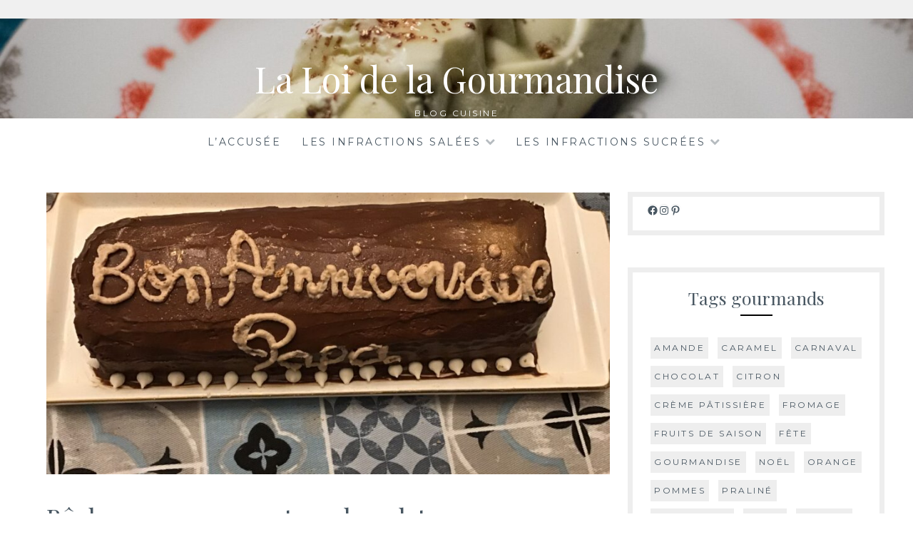

--- FILE ---
content_type: text/html; charset=UTF-8
request_url: https://la-loi-de-la-gourmandise.fr/2018/12/22/buche-aux-marrons-et-au-chocolat/
body_size: 19153
content:
<!DOCTYPE html>
<html lang="fr-FR">
<head>
<meta charset="UTF-8">
<meta name="viewport" content="width=device-width, initial-scale=1">
<link rel="profile" href="http://gmpg.org/xfn/11">
<link rel="pingback" href="https://la-loi-de-la-gourmandise.fr/xmlrpc.php">
<title>Bûche aux marrons et au chocolat &#8211; La Loi de la Gourmandise</title>
<meta name='robots' content='max-image-preview:large' />
<link rel='dns-prefetch' href='//fonts.googleapis.com' />
<link rel="alternate" title="oEmbed (JSON)" type="application/json+oembed" href="https://la-loi-de-la-gourmandise.fr/wp-json/oembed/1.0/embed?url=https%3A%2F%2Fla-loi-de-la-gourmandise.fr%2F2018%2F12%2F22%2Fbuche-aux-marrons-et-au-chocolat%2F" />
<link rel="alternate" title="oEmbed (XML)" type="text/xml+oembed" href="https://la-loi-de-la-gourmandise.fr/wp-json/oembed/1.0/embed?url=https%3A%2F%2Fla-loi-de-la-gourmandise.fr%2F2018%2F12%2F22%2Fbuche-aux-marrons-et-au-chocolat%2F&#038;format=xml" />
<style id='wp-img-auto-sizes-contain-inline-css' type='text/css'>
img:is([sizes=auto i],[sizes^="auto," i]){contain-intrinsic-size:3000px 1500px}
/*# sourceURL=wp-img-auto-sizes-contain-inline-css */
</style>
<style id='wp-emoji-styles-inline-css' type='text/css'>

	img.wp-smiley, img.emoji {
		display: inline !important;
		border: none !important;
		box-shadow: none !important;
		height: 1em !important;
		width: 1em !important;
		margin: 0 0.07em !important;
		vertical-align: -0.1em !important;
		background: none !important;
		padding: 0 !important;
	}
/*# sourceURL=wp-emoji-styles-inline-css */
</style>
<style id='wp-block-library-inline-css' type='text/css'>
:root{--wp-block-synced-color:#7a00df;--wp-block-synced-color--rgb:122,0,223;--wp-bound-block-color:var(--wp-block-synced-color);--wp-editor-canvas-background:#ddd;--wp-admin-theme-color:#007cba;--wp-admin-theme-color--rgb:0,124,186;--wp-admin-theme-color-darker-10:#006ba1;--wp-admin-theme-color-darker-10--rgb:0,107,160.5;--wp-admin-theme-color-darker-20:#005a87;--wp-admin-theme-color-darker-20--rgb:0,90,135;--wp-admin-border-width-focus:2px}@media (min-resolution:192dpi){:root{--wp-admin-border-width-focus:1.5px}}.wp-element-button{cursor:pointer}:root .has-very-light-gray-background-color{background-color:#eee}:root .has-very-dark-gray-background-color{background-color:#313131}:root .has-very-light-gray-color{color:#eee}:root .has-very-dark-gray-color{color:#313131}:root .has-vivid-green-cyan-to-vivid-cyan-blue-gradient-background{background:linear-gradient(135deg,#00d084,#0693e3)}:root .has-purple-crush-gradient-background{background:linear-gradient(135deg,#34e2e4,#4721fb 50%,#ab1dfe)}:root .has-hazy-dawn-gradient-background{background:linear-gradient(135deg,#faaca8,#dad0ec)}:root .has-subdued-olive-gradient-background{background:linear-gradient(135deg,#fafae1,#67a671)}:root .has-atomic-cream-gradient-background{background:linear-gradient(135deg,#fdd79a,#004a59)}:root .has-nightshade-gradient-background{background:linear-gradient(135deg,#330968,#31cdcf)}:root .has-midnight-gradient-background{background:linear-gradient(135deg,#020381,#2874fc)}:root{--wp--preset--font-size--normal:16px;--wp--preset--font-size--huge:42px}.has-regular-font-size{font-size:1em}.has-larger-font-size{font-size:2.625em}.has-normal-font-size{font-size:var(--wp--preset--font-size--normal)}.has-huge-font-size{font-size:var(--wp--preset--font-size--huge)}.has-text-align-center{text-align:center}.has-text-align-left{text-align:left}.has-text-align-right{text-align:right}.has-fit-text{white-space:nowrap!important}#end-resizable-editor-section{display:none}.aligncenter{clear:both}.items-justified-left{justify-content:flex-start}.items-justified-center{justify-content:center}.items-justified-right{justify-content:flex-end}.items-justified-space-between{justify-content:space-between}.screen-reader-text{border:0;clip-path:inset(50%);height:1px;margin:-1px;overflow:hidden;padding:0;position:absolute;width:1px;word-wrap:normal!important}.screen-reader-text:focus{background-color:#ddd;clip-path:none;color:#444;display:block;font-size:1em;height:auto;left:5px;line-height:normal;padding:15px 23px 14px;text-decoration:none;top:5px;width:auto;z-index:100000}html :where(.has-border-color){border-style:solid}html :where([style*=border-top-color]){border-top-style:solid}html :where([style*=border-right-color]){border-right-style:solid}html :where([style*=border-bottom-color]){border-bottom-style:solid}html :where([style*=border-left-color]){border-left-style:solid}html :where([style*=border-width]){border-style:solid}html :where([style*=border-top-width]){border-top-style:solid}html :where([style*=border-right-width]){border-right-style:solid}html :where([style*=border-bottom-width]){border-bottom-style:solid}html :where([style*=border-left-width]){border-left-style:solid}html :where(img[class*=wp-image-]){height:auto;max-width:100%}:where(figure){margin:0 0 1em}html :where(.is-position-sticky){--wp-admin--admin-bar--position-offset:var(--wp-admin--admin-bar--height,0px)}@media screen and (max-width:600px){html :where(.is-position-sticky){--wp-admin--admin-bar--position-offset:0px}}

/*# sourceURL=wp-block-library-inline-css */
</style><style id='wp-block-heading-inline-css' type='text/css'>
h1:where(.wp-block-heading).has-background,h2:where(.wp-block-heading).has-background,h3:where(.wp-block-heading).has-background,h4:where(.wp-block-heading).has-background,h5:where(.wp-block-heading).has-background,h6:where(.wp-block-heading).has-background{padding:1.25em 2.375em}h1.has-text-align-left[style*=writing-mode]:where([style*=vertical-lr]),h1.has-text-align-right[style*=writing-mode]:where([style*=vertical-rl]),h2.has-text-align-left[style*=writing-mode]:where([style*=vertical-lr]),h2.has-text-align-right[style*=writing-mode]:where([style*=vertical-rl]),h3.has-text-align-left[style*=writing-mode]:where([style*=vertical-lr]),h3.has-text-align-right[style*=writing-mode]:where([style*=vertical-rl]),h4.has-text-align-left[style*=writing-mode]:where([style*=vertical-lr]),h4.has-text-align-right[style*=writing-mode]:where([style*=vertical-rl]),h5.has-text-align-left[style*=writing-mode]:where([style*=vertical-lr]),h5.has-text-align-right[style*=writing-mode]:where([style*=vertical-rl]),h6.has-text-align-left[style*=writing-mode]:where([style*=vertical-lr]),h6.has-text-align-right[style*=writing-mode]:where([style*=vertical-rl]){rotate:180deg}
/*# sourceURL=https://la-loi-de-la-gourmandise.fr/wp-includes/blocks/heading/style.min.css */
</style>
<style id='wp-block-image-inline-css' type='text/css'>
.wp-block-image>a,.wp-block-image>figure>a{display:inline-block}.wp-block-image img{box-sizing:border-box;height:auto;max-width:100%;vertical-align:bottom}@media not (prefers-reduced-motion){.wp-block-image img.hide{visibility:hidden}.wp-block-image img.show{animation:show-content-image .4s}}.wp-block-image[style*=border-radius] img,.wp-block-image[style*=border-radius]>a{border-radius:inherit}.wp-block-image.has-custom-border img{box-sizing:border-box}.wp-block-image.aligncenter{text-align:center}.wp-block-image.alignfull>a,.wp-block-image.alignwide>a{width:100%}.wp-block-image.alignfull img,.wp-block-image.alignwide img{height:auto;width:100%}.wp-block-image .aligncenter,.wp-block-image .alignleft,.wp-block-image .alignright,.wp-block-image.aligncenter,.wp-block-image.alignleft,.wp-block-image.alignright{display:table}.wp-block-image .aligncenter>figcaption,.wp-block-image .alignleft>figcaption,.wp-block-image .alignright>figcaption,.wp-block-image.aligncenter>figcaption,.wp-block-image.alignleft>figcaption,.wp-block-image.alignright>figcaption{caption-side:bottom;display:table-caption}.wp-block-image .alignleft{float:left;margin:.5em 1em .5em 0}.wp-block-image .alignright{float:right;margin:.5em 0 .5em 1em}.wp-block-image .aligncenter{margin-left:auto;margin-right:auto}.wp-block-image :where(figcaption){margin-bottom:1em;margin-top:.5em}.wp-block-image.is-style-circle-mask img{border-radius:9999px}@supports ((-webkit-mask-image:none) or (mask-image:none)) or (-webkit-mask-image:none){.wp-block-image.is-style-circle-mask img{border-radius:0;-webkit-mask-image:url('data:image/svg+xml;utf8,<svg viewBox="0 0 100 100" xmlns="http://www.w3.org/2000/svg"><circle cx="50" cy="50" r="50"/></svg>');mask-image:url('data:image/svg+xml;utf8,<svg viewBox="0 0 100 100" xmlns="http://www.w3.org/2000/svg"><circle cx="50" cy="50" r="50"/></svg>');mask-mode:alpha;-webkit-mask-position:center;mask-position:center;-webkit-mask-repeat:no-repeat;mask-repeat:no-repeat;-webkit-mask-size:contain;mask-size:contain}}:root :where(.wp-block-image.is-style-rounded img,.wp-block-image .is-style-rounded img){border-radius:9999px}.wp-block-image figure{margin:0}.wp-lightbox-container{display:flex;flex-direction:column;position:relative}.wp-lightbox-container img{cursor:zoom-in}.wp-lightbox-container img:hover+button{opacity:1}.wp-lightbox-container button{align-items:center;backdrop-filter:blur(16px) saturate(180%);background-color:#5a5a5a40;border:none;border-radius:4px;cursor:zoom-in;display:flex;height:20px;justify-content:center;opacity:0;padding:0;position:absolute;right:16px;text-align:center;top:16px;width:20px;z-index:100}@media not (prefers-reduced-motion){.wp-lightbox-container button{transition:opacity .2s ease}}.wp-lightbox-container button:focus-visible{outline:3px auto #5a5a5a40;outline:3px auto -webkit-focus-ring-color;outline-offset:3px}.wp-lightbox-container button:hover{cursor:pointer;opacity:1}.wp-lightbox-container button:focus{opacity:1}.wp-lightbox-container button:focus,.wp-lightbox-container button:hover,.wp-lightbox-container button:not(:hover):not(:active):not(.has-background){background-color:#5a5a5a40;border:none}.wp-lightbox-overlay{box-sizing:border-box;cursor:zoom-out;height:100vh;left:0;overflow:hidden;position:fixed;top:0;visibility:hidden;width:100%;z-index:100000}.wp-lightbox-overlay .close-button{align-items:center;cursor:pointer;display:flex;justify-content:center;min-height:40px;min-width:40px;padding:0;position:absolute;right:calc(env(safe-area-inset-right) + 16px);top:calc(env(safe-area-inset-top) + 16px);z-index:5000000}.wp-lightbox-overlay .close-button:focus,.wp-lightbox-overlay .close-button:hover,.wp-lightbox-overlay .close-button:not(:hover):not(:active):not(.has-background){background:none;border:none}.wp-lightbox-overlay .lightbox-image-container{height:var(--wp--lightbox-container-height);left:50%;overflow:hidden;position:absolute;top:50%;transform:translate(-50%,-50%);transform-origin:top left;width:var(--wp--lightbox-container-width);z-index:9999999999}.wp-lightbox-overlay .wp-block-image{align-items:center;box-sizing:border-box;display:flex;height:100%;justify-content:center;margin:0;position:relative;transform-origin:0 0;width:100%;z-index:3000000}.wp-lightbox-overlay .wp-block-image img{height:var(--wp--lightbox-image-height);min-height:var(--wp--lightbox-image-height);min-width:var(--wp--lightbox-image-width);width:var(--wp--lightbox-image-width)}.wp-lightbox-overlay .wp-block-image figcaption{display:none}.wp-lightbox-overlay button{background:none;border:none}.wp-lightbox-overlay .scrim{background-color:#fff;height:100%;opacity:.9;position:absolute;width:100%;z-index:2000000}.wp-lightbox-overlay.active{visibility:visible}@media not (prefers-reduced-motion){.wp-lightbox-overlay.active{animation:turn-on-visibility .25s both}.wp-lightbox-overlay.active img{animation:turn-on-visibility .35s both}.wp-lightbox-overlay.show-closing-animation:not(.active){animation:turn-off-visibility .35s both}.wp-lightbox-overlay.show-closing-animation:not(.active) img{animation:turn-off-visibility .25s both}.wp-lightbox-overlay.zoom.active{animation:none;opacity:1;visibility:visible}.wp-lightbox-overlay.zoom.active .lightbox-image-container{animation:lightbox-zoom-in .4s}.wp-lightbox-overlay.zoom.active .lightbox-image-container img{animation:none}.wp-lightbox-overlay.zoom.active .scrim{animation:turn-on-visibility .4s forwards}.wp-lightbox-overlay.zoom.show-closing-animation:not(.active){animation:none}.wp-lightbox-overlay.zoom.show-closing-animation:not(.active) .lightbox-image-container{animation:lightbox-zoom-out .4s}.wp-lightbox-overlay.zoom.show-closing-animation:not(.active) .lightbox-image-container img{animation:none}.wp-lightbox-overlay.zoom.show-closing-animation:not(.active) .scrim{animation:turn-off-visibility .4s forwards}}@keyframes show-content-image{0%{visibility:hidden}99%{visibility:hidden}to{visibility:visible}}@keyframes turn-on-visibility{0%{opacity:0}to{opacity:1}}@keyframes turn-off-visibility{0%{opacity:1;visibility:visible}99%{opacity:0;visibility:visible}to{opacity:0;visibility:hidden}}@keyframes lightbox-zoom-in{0%{transform:translate(calc((-100vw + var(--wp--lightbox-scrollbar-width))/2 + var(--wp--lightbox-initial-left-position)),calc(-50vh + var(--wp--lightbox-initial-top-position))) scale(var(--wp--lightbox-scale))}to{transform:translate(-50%,-50%) scale(1)}}@keyframes lightbox-zoom-out{0%{transform:translate(-50%,-50%) scale(1);visibility:visible}99%{visibility:visible}to{transform:translate(calc((-100vw + var(--wp--lightbox-scrollbar-width))/2 + var(--wp--lightbox-initial-left-position)),calc(-50vh + var(--wp--lightbox-initial-top-position))) scale(var(--wp--lightbox-scale));visibility:hidden}}
/*# sourceURL=https://la-loi-de-la-gourmandise.fr/wp-includes/blocks/image/style.min.css */
</style>
<style id='wp-block-list-inline-css' type='text/css'>
ol,ul{box-sizing:border-box}:root :where(.wp-block-list.has-background){padding:1.25em 2.375em}
/*# sourceURL=https://la-loi-de-la-gourmandise.fr/wp-includes/blocks/list/style.min.css */
</style>
<style id='wp-block-paragraph-inline-css' type='text/css'>
.is-small-text{font-size:.875em}.is-regular-text{font-size:1em}.is-large-text{font-size:2.25em}.is-larger-text{font-size:3em}.has-drop-cap:not(:focus):first-letter{float:left;font-size:8.4em;font-style:normal;font-weight:100;line-height:.68;margin:.05em .1em 0 0;text-transform:uppercase}body.rtl .has-drop-cap:not(:focus):first-letter{float:none;margin-left:.1em}p.has-drop-cap.has-background{overflow:hidden}:root :where(p.has-background){padding:1.25em 2.375em}:where(p.has-text-color:not(.has-link-color)) a{color:inherit}p.has-text-align-left[style*="writing-mode:vertical-lr"],p.has-text-align-right[style*="writing-mode:vertical-rl"]{rotate:180deg}
/*# sourceURL=https://la-loi-de-la-gourmandise.fr/wp-includes/blocks/paragraph/style.min.css */
</style>
<style id='wp-block-quote-inline-css' type='text/css'>
.wp-block-quote{box-sizing:border-box;overflow-wrap:break-word}.wp-block-quote.is-large:where(:not(.is-style-plain)),.wp-block-quote.is-style-large:where(:not(.is-style-plain)){margin-bottom:1em;padding:0 1em}.wp-block-quote.is-large:where(:not(.is-style-plain)) p,.wp-block-quote.is-style-large:where(:not(.is-style-plain)) p{font-size:1.5em;font-style:italic;line-height:1.6}.wp-block-quote.is-large:where(:not(.is-style-plain)) cite,.wp-block-quote.is-large:where(:not(.is-style-plain)) footer,.wp-block-quote.is-style-large:where(:not(.is-style-plain)) cite,.wp-block-quote.is-style-large:where(:not(.is-style-plain)) footer{font-size:1.125em;text-align:right}.wp-block-quote>cite{display:block}
/*# sourceURL=https://la-loi-de-la-gourmandise.fr/wp-includes/blocks/quote/style.min.css */
</style>
<style id='wp-block-social-links-inline-css' type='text/css'>
.wp-block-social-links{background:none;box-sizing:border-box;margin-left:0;padding-left:0;padding-right:0;text-indent:0}.wp-block-social-links .wp-social-link a,.wp-block-social-links .wp-social-link a:hover{border-bottom:0;box-shadow:none;text-decoration:none}.wp-block-social-links .wp-social-link svg{height:1em;width:1em}.wp-block-social-links .wp-social-link span:not(.screen-reader-text){font-size:.65em;margin-left:.5em;margin-right:.5em}.wp-block-social-links.has-small-icon-size{font-size:16px}.wp-block-social-links,.wp-block-social-links.has-normal-icon-size{font-size:24px}.wp-block-social-links.has-large-icon-size{font-size:36px}.wp-block-social-links.has-huge-icon-size{font-size:48px}.wp-block-social-links.aligncenter{display:flex;justify-content:center}.wp-block-social-links.alignright{justify-content:flex-end}.wp-block-social-link{border-radius:9999px;display:block}@media not (prefers-reduced-motion){.wp-block-social-link{transition:transform .1s ease}}.wp-block-social-link{height:auto}.wp-block-social-link a{align-items:center;display:flex;line-height:0}.wp-block-social-link:hover{transform:scale(1.1)}.wp-block-social-links .wp-block-social-link.wp-social-link{display:inline-block;margin:0;padding:0}.wp-block-social-links .wp-block-social-link.wp-social-link .wp-block-social-link-anchor,.wp-block-social-links .wp-block-social-link.wp-social-link .wp-block-social-link-anchor svg,.wp-block-social-links .wp-block-social-link.wp-social-link .wp-block-social-link-anchor:active,.wp-block-social-links .wp-block-social-link.wp-social-link .wp-block-social-link-anchor:hover,.wp-block-social-links .wp-block-social-link.wp-social-link .wp-block-social-link-anchor:visited{color:currentColor;fill:currentColor}:where(.wp-block-social-links:not(.is-style-logos-only)) .wp-social-link{background-color:#f0f0f0;color:#444}:where(.wp-block-social-links:not(.is-style-logos-only)) .wp-social-link-amazon{background-color:#f90;color:#fff}:where(.wp-block-social-links:not(.is-style-logos-only)) .wp-social-link-bandcamp{background-color:#1ea0c3;color:#fff}:where(.wp-block-social-links:not(.is-style-logos-only)) .wp-social-link-behance{background-color:#0757fe;color:#fff}:where(.wp-block-social-links:not(.is-style-logos-only)) .wp-social-link-bluesky{background-color:#0a7aff;color:#fff}:where(.wp-block-social-links:not(.is-style-logos-only)) .wp-social-link-codepen{background-color:#1e1f26;color:#fff}:where(.wp-block-social-links:not(.is-style-logos-only)) .wp-social-link-deviantart{background-color:#02e49b;color:#fff}:where(.wp-block-social-links:not(.is-style-logos-only)) .wp-social-link-discord{background-color:#5865f2;color:#fff}:where(.wp-block-social-links:not(.is-style-logos-only)) .wp-social-link-dribbble{background-color:#e94c89;color:#fff}:where(.wp-block-social-links:not(.is-style-logos-only)) .wp-social-link-dropbox{background-color:#4280ff;color:#fff}:where(.wp-block-social-links:not(.is-style-logos-only)) .wp-social-link-etsy{background-color:#f45800;color:#fff}:where(.wp-block-social-links:not(.is-style-logos-only)) .wp-social-link-facebook{background-color:#0866ff;color:#fff}:where(.wp-block-social-links:not(.is-style-logos-only)) .wp-social-link-fivehundredpx{background-color:#000;color:#fff}:where(.wp-block-social-links:not(.is-style-logos-only)) .wp-social-link-flickr{background-color:#0461dd;color:#fff}:where(.wp-block-social-links:not(.is-style-logos-only)) .wp-social-link-foursquare{background-color:#e65678;color:#fff}:where(.wp-block-social-links:not(.is-style-logos-only)) .wp-social-link-github{background-color:#24292d;color:#fff}:where(.wp-block-social-links:not(.is-style-logos-only)) .wp-social-link-goodreads{background-color:#eceadd;color:#382110}:where(.wp-block-social-links:not(.is-style-logos-only)) .wp-social-link-google{background-color:#ea4434;color:#fff}:where(.wp-block-social-links:not(.is-style-logos-only)) .wp-social-link-gravatar{background-color:#1d4fc4;color:#fff}:where(.wp-block-social-links:not(.is-style-logos-only)) .wp-social-link-instagram{background-color:#f00075;color:#fff}:where(.wp-block-social-links:not(.is-style-logos-only)) .wp-social-link-lastfm{background-color:#e21b24;color:#fff}:where(.wp-block-social-links:not(.is-style-logos-only)) .wp-social-link-linkedin{background-color:#0d66c2;color:#fff}:where(.wp-block-social-links:not(.is-style-logos-only)) .wp-social-link-mastodon{background-color:#3288d4;color:#fff}:where(.wp-block-social-links:not(.is-style-logos-only)) .wp-social-link-medium{background-color:#000;color:#fff}:where(.wp-block-social-links:not(.is-style-logos-only)) .wp-social-link-meetup{background-color:#f6405f;color:#fff}:where(.wp-block-social-links:not(.is-style-logos-only)) .wp-social-link-patreon{background-color:#000;color:#fff}:where(.wp-block-social-links:not(.is-style-logos-only)) .wp-social-link-pinterest{background-color:#e60122;color:#fff}:where(.wp-block-social-links:not(.is-style-logos-only)) .wp-social-link-pocket{background-color:#ef4155;color:#fff}:where(.wp-block-social-links:not(.is-style-logos-only)) .wp-social-link-reddit{background-color:#ff4500;color:#fff}:where(.wp-block-social-links:not(.is-style-logos-only)) .wp-social-link-skype{background-color:#0478d7;color:#fff}:where(.wp-block-social-links:not(.is-style-logos-only)) .wp-social-link-snapchat{background-color:#fefc00;color:#fff;stroke:#000}:where(.wp-block-social-links:not(.is-style-logos-only)) .wp-social-link-soundcloud{background-color:#ff5600;color:#fff}:where(.wp-block-social-links:not(.is-style-logos-only)) .wp-social-link-spotify{background-color:#1bd760;color:#fff}:where(.wp-block-social-links:not(.is-style-logos-only)) .wp-social-link-telegram{background-color:#2aabee;color:#fff}:where(.wp-block-social-links:not(.is-style-logos-only)) .wp-social-link-threads{background-color:#000;color:#fff}:where(.wp-block-social-links:not(.is-style-logos-only)) .wp-social-link-tiktok{background-color:#000;color:#fff}:where(.wp-block-social-links:not(.is-style-logos-only)) .wp-social-link-tumblr{background-color:#011835;color:#fff}:where(.wp-block-social-links:not(.is-style-logos-only)) .wp-social-link-twitch{background-color:#6440a4;color:#fff}:where(.wp-block-social-links:not(.is-style-logos-only)) .wp-social-link-twitter{background-color:#1da1f2;color:#fff}:where(.wp-block-social-links:not(.is-style-logos-only)) .wp-social-link-vimeo{background-color:#1eb7ea;color:#fff}:where(.wp-block-social-links:not(.is-style-logos-only)) .wp-social-link-vk{background-color:#4680c2;color:#fff}:where(.wp-block-social-links:not(.is-style-logos-only)) .wp-social-link-wordpress{background-color:#3499cd;color:#fff}:where(.wp-block-social-links:not(.is-style-logos-only)) .wp-social-link-whatsapp{background-color:#25d366;color:#fff}:where(.wp-block-social-links:not(.is-style-logos-only)) .wp-social-link-x{background-color:#000;color:#fff}:where(.wp-block-social-links:not(.is-style-logos-only)) .wp-social-link-yelp{background-color:#d32422;color:#fff}:where(.wp-block-social-links:not(.is-style-logos-only)) .wp-social-link-youtube{background-color:red;color:#fff}:where(.wp-block-social-links.is-style-logos-only) .wp-social-link{background:none}:where(.wp-block-social-links.is-style-logos-only) .wp-social-link svg{height:1.25em;width:1.25em}:where(.wp-block-social-links.is-style-logos-only) .wp-social-link-amazon{color:#f90}:where(.wp-block-social-links.is-style-logos-only) .wp-social-link-bandcamp{color:#1ea0c3}:where(.wp-block-social-links.is-style-logos-only) .wp-social-link-behance{color:#0757fe}:where(.wp-block-social-links.is-style-logos-only) .wp-social-link-bluesky{color:#0a7aff}:where(.wp-block-social-links.is-style-logos-only) .wp-social-link-codepen{color:#1e1f26}:where(.wp-block-social-links.is-style-logos-only) .wp-social-link-deviantart{color:#02e49b}:where(.wp-block-social-links.is-style-logos-only) .wp-social-link-discord{color:#5865f2}:where(.wp-block-social-links.is-style-logos-only) .wp-social-link-dribbble{color:#e94c89}:where(.wp-block-social-links.is-style-logos-only) .wp-social-link-dropbox{color:#4280ff}:where(.wp-block-social-links.is-style-logos-only) .wp-social-link-etsy{color:#f45800}:where(.wp-block-social-links.is-style-logos-only) .wp-social-link-facebook{color:#0866ff}:where(.wp-block-social-links.is-style-logos-only) .wp-social-link-fivehundredpx{color:#000}:where(.wp-block-social-links.is-style-logos-only) .wp-social-link-flickr{color:#0461dd}:where(.wp-block-social-links.is-style-logos-only) .wp-social-link-foursquare{color:#e65678}:where(.wp-block-social-links.is-style-logos-only) .wp-social-link-github{color:#24292d}:where(.wp-block-social-links.is-style-logos-only) .wp-social-link-goodreads{color:#382110}:where(.wp-block-social-links.is-style-logos-only) .wp-social-link-google{color:#ea4434}:where(.wp-block-social-links.is-style-logos-only) .wp-social-link-gravatar{color:#1d4fc4}:where(.wp-block-social-links.is-style-logos-only) .wp-social-link-instagram{color:#f00075}:where(.wp-block-social-links.is-style-logos-only) .wp-social-link-lastfm{color:#e21b24}:where(.wp-block-social-links.is-style-logos-only) .wp-social-link-linkedin{color:#0d66c2}:where(.wp-block-social-links.is-style-logos-only) .wp-social-link-mastodon{color:#3288d4}:where(.wp-block-social-links.is-style-logos-only) .wp-social-link-medium{color:#000}:where(.wp-block-social-links.is-style-logos-only) .wp-social-link-meetup{color:#f6405f}:where(.wp-block-social-links.is-style-logos-only) .wp-social-link-patreon{color:#000}:where(.wp-block-social-links.is-style-logos-only) .wp-social-link-pinterest{color:#e60122}:where(.wp-block-social-links.is-style-logos-only) .wp-social-link-pocket{color:#ef4155}:where(.wp-block-social-links.is-style-logos-only) .wp-social-link-reddit{color:#ff4500}:where(.wp-block-social-links.is-style-logos-only) .wp-social-link-skype{color:#0478d7}:where(.wp-block-social-links.is-style-logos-only) .wp-social-link-snapchat{color:#fff;stroke:#000}:where(.wp-block-social-links.is-style-logos-only) .wp-social-link-soundcloud{color:#ff5600}:where(.wp-block-social-links.is-style-logos-only) .wp-social-link-spotify{color:#1bd760}:where(.wp-block-social-links.is-style-logos-only) .wp-social-link-telegram{color:#2aabee}:where(.wp-block-social-links.is-style-logos-only) .wp-social-link-threads{color:#000}:where(.wp-block-social-links.is-style-logos-only) .wp-social-link-tiktok{color:#000}:where(.wp-block-social-links.is-style-logos-only) .wp-social-link-tumblr{color:#011835}:where(.wp-block-social-links.is-style-logos-only) .wp-social-link-twitch{color:#6440a4}:where(.wp-block-social-links.is-style-logos-only) .wp-social-link-twitter{color:#1da1f2}:where(.wp-block-social-links.is-style-logos-only) .wp-social-link-vimeo{color:#1eb7ea}:where(.wp-block-social-links.is-style-logos-only) .wp-social-link-vk{color:#4680c2}:where(.wp-block-social-links.is-style-logos-only) .wp-social-link-whatsapp{color:#25d366}:where(.wp-block-social-links.is-style-logos-only) .wp-social-link-wordpress{color:#3499cd}:where(.wp-block-social-links.is-style-logos-only) .wp-social-link-x{color:#000}:where(.wp-block-social-links.is-style-logos-only) .wp-social-link-yelp{color:#d32422}:where(.wp-block-social-links.is-style-logos-only) .wp-social-link-youtube{color:red}.wp-block-social-links.is-style-pill-shape .wp-social-link{width:auto}:root :where(.wp-block-social-links .wp-social-link a){padding:.25em}:root :where(.wp-block-social-links.is-style-logos-only .wp-social-link a){padding:0}:root :where(.wp-block-social-links.is-style-pill-shape .wp-social-link a){padding-left:.6666666667em;padding-right:.6666666667em}.wp-block-social-links:not(.has-icon-color):not(.has-icon-background-color) .wp-social-link-snapchat .wp-block-social-link-label{color:#000}
/*# sourceURL=https://la-loi-de-la-gourmandise.fr/wp-includes/blocks/social-links/style.min.css */
</style>
<style id='global-styles-inline-css' type='text/css'>
:root{--wp--preset--aspect-ratio--square: 1;--wp--preset--aspect-ratio--4-3: 4/3;--wp--preset--aspect-ratio--3-4: 3/4;--wp--preset--aspect-ratio--3-2: 3/2;--wp--preset--aspect-ratio--2-3: 2/3;--wp--preset--aspect-ratio--16-9: 16/9;--wp--preset--aspect-ratio--9-16: 9/16;--wp--preset--color--black: #000000;--wp--preset--color--cyan-bluish-gray: #abb8c3;--wp--preset--color--white: #ffffff;--wp--preset--color--pale-pink: #f78da7;--wp--preset--color--vivid-red: #cf2e2e;--wp--preset--color--luminous-vivid-orange: #ff6900;--wp--preset--color--luminous-vivid-amber: #fcb900;--wp--preset--color--light-green-cyan: #7bdcb5;--wp--preset--color--vivid-green-cyan: #00d084;--wp--preset--color--pale-cyan-blue: #8ed1fc;--wp--preset--color--vivid-cyan-blue: #0693e3;--wp--preset--color--vivid-purple: #9b51e0;--wp--preset--gradient--vivid-cyan-blue-to-vivid-purple: linear-gradient(135deg,rgb(6,147,227) 0%,rgb(155,81,224) 100%);--wp--preset--gradient--light-green-cyan-to-vivid-green-cyan: linear-gradient(135deg,rgb(122,220,180) 0%,rgb(0,208,130) 100%);--wp--preset--gradient--luminous-vivid-amber-to-luminous-vivid-orange: linear-gradient(135deg,rgb(252,185,0) 0%,rgb(255,105,0) 100%);--wp--preset--gradient--luminous-vivid-orange-to-vivid-red: linear-gradient(135deg,rgb(255,105,0) 0%,rgb(207,46,46) 100%);--wp--preset--gradient--very-light-gray-to-cyan-bluish-gray: linear-gradient(135deg,rgb(238,238,238) 0%,rgb(169,184,195) 100%);--wp--preset--gradient--cool-to-warm-spectrum: linear-gradient(135deg,rgb(74,234,220) 0%,rgb(151,120,209) 20%,rgb(207,42,186) 40%,rgb(238,44,130) 60%,rgb(251,105,98) 80%,rgb(254,248,76) 100%);--wp--preset--gradient--blush-light-purple: linear-gradient(135deg,rgb(255,206,236) 0%,rgb(152,150,240) 100%);--wp--preset--gradient--blush-bordeaux: linear-gradient(135deg,rgb(254,205,165) 0%,rgb(254,45,45) 50%,rgb(107,0,62) 100%);--wp--preset--gradient--luminous-dusk: linear-gradient(135deg,rgb(255,203,112) 0%,rgb(199,81,192) 50%,rgb(65,88,208) 100%);--wp--preset--gradient--pale-ocean: linear-gradient(135deg,rgb(255,245,203) 0%,rgb(182,227,212) 50%,rgb(51,167,181) 100%);--wp--preset--gradient--electric-grass: linear-gradient(135deg,rgb(202,248,128) 0%,rgb(113,206,126) 100%);--wp--preset--gradient--midnight: linear-gradient(135deg,rgb(2,3,129) 0%,rgb(40,116,252) 100%);--wp--preset--font-size--small: 13px;--wp--preset--font-size--medium: 20px;--wp--preset--font-size--large: 36px;--wp--preset--font-size--x-large: 42px;--wp--preset--spacing--20: 0.44rem;--wp--preset--spacing--30: 0.67rem;--wp--preset--spacing--40: 1rem;--wp--preset--spacing--50: 1.5rem;--wp--preset--spacing--60: 2.25rem;--wp--preset--spacing--70: 3.38rem;--wp--preset--spacing--80: 5.06rem;--wp--preset--shadow--natural: 6px 6px 9px rgba(0, 0, 0, 0.2);--wp--preset--shadow--deep: 12px 12px 50px rgba(0, 0, 0, 0.4);--wp--preset--shadow--sharp: 6px 6px 0px rgba(0, 0, 0, 0.2);--wp--preset--shadow--outlined: 6px 6px 0px -3px rgb(255, 255, 255), 6px 6px rgb(0, 0, 0);--wp--preset--shadow--crisp: 6px 6px 0px rgb(0, 0, 0);}:where(.is-layout-flex){gap: 0.5em;}:where(.is-layout-grid){gap: 0.5em;}body .is-layout-flex{display: flex;}.is-layout-flex{flex-wrap: wrap;align-items: center;}.is-layout-flex > :is(*, div){margin: 0;}body .is-layout-grid{display: grid;}.is-layout-grid > :is(*, div){margin: 0;}:where(.wp-block-columns.is-layout-flex){gap: 2em;}:where(.wp-block-columns.is-layout-grid){gap: 2em;}:where(.wp-block-post-template.is-layout-flex){gap: 1.25em;}:where(.wp-block-post-template.is-layout-grid){gap: 1.25em;}.has-black-color{color: var(--wp--preset--color--black) !important;}.has-cyan-bluish-gray-color{color: var(--wp--preset--color--cyan-bluish-gray) !important;}.has-white-color{color: var(--wp--preset--color--white) !important;}.has-pale-pink-color{color: var(--wp--preset--color--pale-pink) !important;}.has-vivid-red-color{color: var(--wp--preset--color--vivid-red) !important;}.has-luminous-vivid-orange-color{color: var(--wp--preset--color--luminous-vivid-orange) !important;}.has-luminous-vivid-amber-color{color: var(--wp--preset--color--luminous-vivid-amber) !important;}.has-light-green-cyan-color{color: var(--wp--preset--color--light-green-cyan) !important;}.has-vivid-green-cyan-color{color: var(--wp--preset--color--vivid-green-cyan) !important;}.has-pale-cyan-blue-color{color: var(--wp--preset--color--pale-cyan-blue) !important;}.has-vivid-cyan-blue-color{color: var(--wp--preset--color--vivid-cyan-blue) !important;}.has-vivid-purple-color{color: var(--wp--preset--color--vivid-purple) !important;}.has-black-background-color{background-color: var(--wp--preset--color--black) !important;}.has-cyan-bluish-gray-background-color{background-color: var(--wp--preset--color--cyan-bluish-gray) !important;}.has-white-background-color{background-color: var(--wp--preset--color--white) !important;}.has-pale-pink-background-color{background-color: var(--wp--preset--color--pale-pink) !important;}.has-vivid-red-background-color{background-color: var(--wp--preset--color--vivid-red) !important;}.has-luminous-vivid-orange-background-color{background-color: var(--wp--preset--color--luminous-vivid-orange) !important;}.has-luminous-vivid-amber-background-color{background-color: var(--wp--preset--color--luminous-vivid-amber) !important;}.has-light-green-cyan-background-color{background-color: var(--wp--preset--color--light-green-cyan) !important;}.has-vivid-green-cyan-background-color{background-color: var(--wp--preset--color--vivid-green-cyan) !important;}.has-pale-cyan-blue-background-color{background-color: var(--wp--preset--color--pale-cyan-blue) !important;}.has-vivid-cyan-blue-background-color{background-color: var(--wp--preset--color--vivid-cyan-blue) !important;}.has-vivid-purple-background-color{background-color: var(--wp--preset--color--vivid-purple) !important;}.has-black-border-color{border-color: var(--wp--preset--color--black) !important;}.has-cyan-bluish-gray-border-color{border-color: var(--wp--preset--color--cyan-bluish-gray) !important;}.has-white-border-color{border-color: var(--wp--preset--color--white) !important;}.has-pale-pink-border-color{border-color: var(--wp--preset--color--pale-pink) !important;}.has-vivid-red-border-color{border-color: var(--wp--preset--color--vivid-red) !important;}.has-luminous-vivid-orange-border-color{border-color: var(--wp--preset--color--luminous-vivid-orange) !important;}.has-luminous-vivid-amber-border-color{border-color: var(--wp--preset--color--luminous-vivid-amber) !important;}.has-light-green-cyan-border-color{border-color: var(--wp--preset--color--light-green-cyan) !important;}.has-vivid-green-cyan-border-color{border-color: var(--wp--preset--color--vivid-green-cyan) !important;}.has-pale-cyan-blue-border-color{border-color: var(--wp--preset--color--pale-cyan-blue) !important;}.has-vivid-cyan-blue-border-color{border-color: var(--wp--preset--color--vivid-cyan-blue) !important;}.has-vivid-purple-border-color{border-color: var(--wp--preset--color--vivid-purple) !important;}.has-vivid-cyan-blue-to-vivid-purple-gradient-background{background: var(--wp--preset--gradient--vivid-cyan-blue-to-vivid-purple) !important;}.has-light-green-cyan-to-vivid-green-cyan-gradient-background{background: var(--wp--preset--gradient--light-green-cyan-to-vivid-green-cyan) !important;}.has-luminous-vivid-amber-to-luminous-vivid-orange-gradient-background{background: var(--wp--preset--gradient--luminous-vivid-amber-to-luminous-vivid-orange) !important;}.has-luminous-vivid-orange-to-vivid-red-gradient-background{background: var(--wp--preset--gradient--luminous-vivid-orange-to-vivid-red) !important;}.has-very-light-gray-to-cyan-bluish-gray-gradient-background{background: var(--wp--preset--gradient--very-light-gray-to-cyan-bluish-gray) !important;}.has-cool-to-warm-spectrum-gradient-background{background: var(--wp--preset--gradient--cool-to-warm-spectrum) !important;}.has-blush-light-purple-gradient-background{background: var(--wp--preset--gradient--blush-light-purple) !important;}.has-blush-bordeaux-gradient-background{background: var(--wp--preset--gradient--blush-bordeaux) !important;}.has-luminous-dusk-gradient-background{background: var(--wp--preset--gradient--luminous-dusk) !important;}.has-pale-ocean-gradient-background{background: var(--wp--preset--gradient--pale-ocean) !important;}.has-electric-grass-gradient-background{background: var(--wp--preset--gradient--electric-grass) !important;}.has-midnight-gradient-background{background: var(--wp--preset--gradient--midnight) !important;}.has-small-font-size{font-size: var(--wp--preset--font-size--small) !important;}.has-medium-font-size{font-size: var(--wp--preset--font-size--medium) !important;}.has-large-font-size{font-size: var(--wp--preset--font-size--large) !important;}.has-x-large-font-size{font-size: var(--wp--preset--font-size--x-large) !important;}
/*# sourceURL=global-styles-inline-css */
</style>

<style id='classic-theme-styles-inline-css' type='text/css'>
/*! This file is auto-generated */
.wp-block-button__link{color:#fff;background-color:#32373c;border-radius:9999px;box-shadow:none;text-decoration:none;padding:calc(.667em + 2px) calc(1.333em + 2px);font-size:1.125em}.wp-block-file__button{background:#32373c;color:#fff;text-decoration:none}
/*# sourceURL=/wp-includes/css/classic-themes.min.css */
</style>
<link rel='stylesheet' id='Lucienne-style-css' href='https://la-loi-de-la-gourmandise.fr/wp-content/themes/lucienne/style.css?ver=6.9' type='text/css' media='all' />
<link rel='stylesheet' id='Lucienne-fonts-css' href='https://fonts.googleapis.com/css?family=Playfair+Display%3A400%2C700%7CMontserrat%3A400%2C700%7CMerriweather%3A400%2C300%2C700&#038;subset=latin%2Clatin-ext' type='text/css' media='all' />
<link rel='stylesheet' id='Lucienne-fontawesome-css' href='https://la-loi-de-la-gourmandise.fr/wp-content/themes/lucienne/fonts/font-awesome.css?ver=4.3.0' type='text/css' media='all' />
<script type="text/javascript" src="https://la-loi-de-la-gourmandise.fr/wp-includes/js/jquery/jquery.min.js?ver=3.7.1" id="jquery-core-js"></script>
<script type="text/javascript" src="https://la-loi-de-la-gourmandise.fr/wp-includes/js/jquery/jquery-migrate.min.js?ver=3.4.1" id="jquery-migrate-js"></script>
<link rel="https://api.w.org/" href="https://la-loi-de-la-gourmandise.fr/wp-json/" /><link rel="alternate" title="JSON" type="application/json" href="https://la-loi-de-la-gourmandise.fr/wp-json/wp/v2/posts/298" /><link rel="EditURI" type="application/rsd+xml" title="RSD" href="https://la-loi-de-la-gourmandise.fr/xmlrpc.php?rsd" />
<meta name="generator" content="WordPress 6.9" />
<link rel="canonical" href="https://la-loi-de-la-gourmandise.fr/2018/12/22/buche-aux-marrons-et-au-chocolat/" />
<link rel='shortlink' href='https://la-loi-de-la-gourmandise.fr/?p=298' />

		<style type="text/css" id="custom-header-image">
			.site-branding:before {
				background-image: url( https://la-loi-de-la-gourmandise.fr/wp-content/uploads/2020/03/cropped-90399557_679165332832043_7806868333457833984_n.jpg);
				background-position: center;
				background-repeat: no-repeat;
				background-size: cover;
				content: "";
				display: block;
				position: absolute;
				top: 0;
				left: 0;
				width: 100%;
				height: 100%;
				z-index:-1;
			}
		</style>
		<style type="text/css">
			.site-title a,
		.site-description {
			color: #ffffff;
		}
		</style>
	<link rel="icon" href="https://la-loi-de-la-gourmandise.fr/wp-content/uploads/2020/03/cropped-26026094_136327767155442_3880002195534545165_o-150x150.jpg" sizes="32x32" />
<link rel="icon" href="https://la-loi-de-la-gourmandise.fr/wp-content/uploads/2020/03/cropped-26026094_136327767155442_3880002195534545165_o-300x300.jpg" sizes="192x192" />
<link rel="apple-touch-icon" href="https://la-loi-de-la-gourmandise.fr/wp-content/uploads/2020/03/cropped-26026094_136327767155442_3880002195534545165_o-300x300.jpg" />
<meta name="msapplication-TileImage" content="https://la-loi-de-la-gourmandise.fr/wp-content/uploads/2020/03/cropped-26026094_136327767155442_3880002195534545165_o-300x300.jpg" />
</head>

<body class="wp-singular post-template-default single single-post postid-298 single-format-standard wp-theme-lucienne">
 <nav class="clear socialmenu" role="navigation">
 </nav>

<div id="page" class="hfeed site">
	<a class="skip-link screen-reader-text" href="#content">Aller au contenu</a>

	<header id="masthead" class="site-header" role="banner">
		<div class="site-branding">
								<h1 class="site-title"><a href="https://la-loi-de-la-gourmandise.fr/" rel="home">La Loi de la Gourmandise</a></h1>
			<h2 class="site-description">Blog cuisine</h2>
		</div><!-- .site-branding -->
        
        <nav id="site-navigation" class="main-navigation clear" role="navigation">
			<button class="menu-toggle" aria-controls="primary-menu" aria-expanded="false">Menu</button>
			<div class="menu-menu1-container"><ul id="primary-menu" class="menu"><li id="menu-item-36" class="menu-item menu-item-type-post_type menu-item-object-page menu-item-36"><a href="https://la-loi-de-la-gourmandise.fr/laccusee/">L’accusée</a></li>
<li id="menu-item-39" class="menu-item menu-item-type-taxonomy menu-item-object-category menu-item-has-children menu-item-39"><a href="https://la-loi-de-la-gourmandise.fr/category/le-sale/">Les infractions salées</a>
<ul class="sub-menu">
	<li id="menu-item-71" class="menu-item menu-item-type-taxonomy menu-item-object-category menu-item-71"><a href="https://la-loi-de-la-gourmandise.fr/category/le-sale/plats-complets/">Plats complets</a></li>
	<li id="menu-item-971" class="menu-item menu-item-type-taxonomy menu-item-object-category menu-item-971"><a href="https://la-loi-de-la-gourmandise.fr/category/le-sale/quiches-et-tartes-salees/">Quiches et tartes salées</a></li>
	<li id="menu-item-525" class="menu-item menu-item-type-taxonomy menu-item-object-category menu-item-525"><a href="https://la-loi-de-la-gourmandise.fr/category/le-sale/salades-et-buddha-bowls/">Salades et Buddha bowls</a></li>
</ul>
</li>
<li id="menu-item-40" class="menu-item menu-item-type-taxonomy menu-item-object-category current-post-ancestor current-menu-parent current-post-parent menu-item-has-children menu-item-40"><a href="https://la-loi-de-la-gourmandise.fr/category/le-sucre/">Les infractions sucrées</a>
<ul class="sub-menu">
	<li id="menu-item-238" class="menu-item menu-item-type-taxonomy menu-item-object-category menu-item-238"><a href="https://la-loi-de-la-gourmandise.fr/category/le-sucre/biscuits-et-petits-gateaux/">Biscuits et petits gâteaux</a></li>
	<li id="menu-item-193" class="menu-item menu-item-type-taxonomy menu-item-object-category menu-item-193"><a href="https://la-loi-de-la-gourmandise.fr/category/le-sucre/crepes-gaufres-cie/">Crêpes, gaufres &amp; cie</a></li>
	<li id="menu-item-44" class="menu-item menu-item-type-taxonomy menu-item-object-category current-post-ancestor current-menu-parent current-post-parent menu-item-44"><a href="https://la-loi-de-la-gourmandise.fr/category/le-sucre/desserts-de-fetes/">Desserts de fêtes</a></li>
	<li id="menu-item-161" class="menu-item menu-item-type-taxonomy menu-item-object-category menu-item-161"><a href="https://la-loi-de-la-gourmandise.fr/category/le-sucre/gateaux-a-partager/">Gâteaux à partager</a></li>
	<li id="menu-item-98" class="menu-item menu-item-type-taxonomy menu-item-object-category menu-item-98"><a href="https://la-loi-de-la-gourmandise.fr/category/le-sucre/gateaux-individuels/">Gâteaux individuels</a></li>
	<li id="menu-item-114" class="menu-item menu-item-type-taxonomy menu-item-object-category menu-item-114"><a href="https://la-loi-de-la-gourmandise.fr/category/le-sucre/la-pate-a-choux/">La pâte à choux</a></li>
	<li id="menu-item-265" class="menu-item menu-item-type-taxonomy menu-item-object-category menu-item-265"><a href="https://la-loi-de-la-gourmandise.fr/category/le-sucre/le-chocolat/">Le chocolat</a></li>
	<li id="menu-item-334" class="menu-item menu-item-type-taxonomy menu-item-object-category menu-item-334"><a href="https://la-loi-de-la-gourmandise.fr/category/le-sucre/la-viennoiserie/">La viennoiserie</a></li>
	<li id="menu-item-335" class="menu-item menu-item-type-taxonomy menu-item-object-category menu-item-335"><a href="https://la-loi-de-la-gourmandise.fr/category/le-sucre/macarons/">Macarons</a></li>
</ul>
</li>
</ul></div>
			
		</nav><!-- #site-navigation -->
	</header><!-- #masthead -->

	<div id="content" class="site-content">
	<div class="wrap clear">

<div id="primary" class="content-area">
  <main id="main" class="site-main" role="main">
        
<article id="post-298" class="post-298 post type-post status-publish format-standard has-post-thumbnail hentry category-desserts-de-fetes category-le-sucre tag-buche tag-chantilly tag-chocolat tag-creme-de-marrons tag-fete tag-gourmandise tag-marrons tag-noel tag-roule">  
		<div class="featured-header-image">
				<img width="900" height="450" src="https://la-loi-de-la-gourmandise.fr/wp-content/uploads/2020/03/IMG_0616-900x450.jpeg" class="attachment-Lucienne-home size-Lucienne-home wp-post-image" alt="" decoding="async" fetchpriority="high" />		</div><!-- .featured-header-image -->
	
	<header class="entry-header">
		<h1 class="entry-title">Bûche aux marrons et au chocolat</h1>         <hr class="entry-border"/>
        <div class="entry-cat">
		<a href="https://la-loi-de-la-gourmandise.fr/category/le-sucre/desserts-de-fetes/" rel="category tag">Desserts de fêtes</a>, <a href="https://la-loi-de-la-gourmandise.fr/category/le-sucre/" rel="category tag">Les infractions sucrées</a> / samedi, décembre 22nd, 2018		</div><!-- .entry-cat -->
                	</header><!-- .entry-header -->
    
  

	<div class="entry-content">
		
<blockquote class="wp-block-quote has-text-align-center is-layout-flow wp-block-quote-is-layout-flow"><p><span style="color: #800080;"><em><mark style="background-color:rgba(0, 0, 0, 0);color:#a72fb3" class="has-inline-color"><strong>Article 22 du Code de la Gourmandise : « Pour le bien-être de vos invités, bannissez la crème au beurre de vos bûches ».</strong></mark></em></span></p></blockquote>



<p>En général, je fais partie de ces personnes qui ne font des bûches que le jour de <a href="https://la-loi-de-la-gourmandise.fr/?s=no%C3%ABl">Noël </a>comme elles ne font des galettes des rois que en janvier et des beignets que pour <a href="https://la-loi-de-la-gourmandise.fr/?s=carnaval">Carnaval</a>&#8230; Mais pour vous proposer de nouvelles recettes, je me suis mise un peu plus tôt aux fourneaux et j’ai donc réalisé cette bûche aux marrons et au chocolat pour l’anniversaire de mon papa (d’où la décoration 😅).</p>



<p>Je me suis inspirée d’une recette de <a href="https://lacuisinedebernard.com/2016/12/buche-noix-de-pecan-caramelisees-sirop.html">La cuisine de Bernard</a> pour le design de la bûche et pour le glaçage. En effet, cette bûche est originale car elle contient un biscuit roulé à la chantilly aux marrons qui est « emprisonné » dans une mousse au chocolat. Ma bûche n’a pas exactement le même rendu que prévu car j’ai voulu congeler ma bûche entre l’étape de la chantilly au chocolat et celle du roulé aux marrons et j’ai été trop généreuse donc mon roulé a pris beaucoup de place dans mon moule&#8230; Ma bûche ne s’est pas très bien démoulée, la chantilly au chocolat s’est en fait dissociée du biscuit roulé et donc, au final, après quelques retouches, ça ressemble à un gâteau roulé recouvert d’une chantilly et d’un glaçage&#8230;</p>



<h3 class="wp-block-heading"><strong>Mais malgré tout &#8230;</strong></h3>



<p>&#8230; le goût est juste exquis. ! J’ai trouvé une super astuce pour garder la génoise très moelleuse et puis bon la crème de marron c’est un peu mon péché mignon donc forcément l’alliance chocolat et marrons c&rsquo;était parfait 😅. En plus, la crème chantilly est très onctueuse, rien à voir avec l’éternelle bûche à la crème au beurre qui reste sur l’estomac.</p>



<p>Dans la recette que je vous livre, j’ai réduit la quantité de glaçage au chocolat de moitié car il m’en restait la moitié de la casserole&#8230; </p>



<p>Le moule à bûche que j’ai choisi fait 27 cm de longueur sur 11 cm de largeur et 7 cm de hauteur. Si votre moule est à peine plus gros, les quantités suffiront car j’ai pu refaire une petite bûche roulée avec le reste de génoise et il me restait aussi de la crème chantilly aux marrons.</p>



<p><span style="color: #800080;"><em>Si vous n’avez pas de moule à bûche, vous pouvez prendre un moule à cake ou bien faites une bûche roulée traditionnelle que vous recouvrirez de crème chantilly au chocolat puis que vous glacerez 😉</em></span></p>



<figure class="wp-block-image alignnone size-large size-full wp-image-303"><img decoding="async" width="768" height="1024" src="https://la-loi-de-la-gourmandise.fr/wp-content/uploads/2020/03/IMG_0627-768x1024.jpeg" alt="" class="wp-image-659" srcset="https://la-loi-de-la-gourmandise.fr/wp-content/uploads/2020/03/IMG_0627-768x1024.jpeg 768w, https://la-loi-de-la-gourmandise.fr/wp-content/uploads/2020/03/IMG_0627-225x300.jpeg 225w, https://la-loi-de-la-gourmandise.fr/wp-content/uploads/2020/03/IMG_0627-1152x1536.jpeg 1152w, https://la-loi-de-la-gourmandise.fr/wp-content/uploads/2020/03/IMG_0627.jpeg 1530w" sizes="(max-width: 768px) 100vw, 768px" /></figure>



<h2 class="wp-block-heading"><strong><span style="text-decoration: underline;">Ingrédients :</span></strong></h2>



<p><strong><em>Pour un moule de 27-28 cm de longueur soit 8 à 10 personnes</em></strong></p>



<h4 class="has-text-color wp-block-heading" style="color:#a603b1"><b><em>Crème chantilly au chocolat :</em></b></h4>



<ul class="wp-block-list"><li>300 g de crème liquide</li><li>180g de chocolat noir</li><li>10 g de sucre glace</li></ul>



<h4 class="has-text-color wp-block-heading" style="color:#a603b1"><b><em>Crème chantilly et mascarpone à la crème de marron :</em></b></h4>



<ul class="wp-block-list"><li>250 g de crème de marrons</li><li>Brisures de marrons glacés</li><li>200 g de crème liquide</li><li>200 g de mascarpone</li></ul>



<h4 class="has-text-color wp-block-heading" style="color:#a603b1"><b><em>Biscuit roulé :</em></b></h4>



<ul class="wp-block-list"><li>4 œufs</li><li>150 g de sucre</li><li>1 c. à café de levure chimique</li><li>100 g de farine</li><li>1 pincée de sel</li><li>Du beurre pour le moule</li><li>Du sucre, de l’eau et de la vanille pour un sirop d’imbibage (facultatif)</li></ul>



<h4 class="has-text-color wp-block-heading" style="color:#a603b1"><b><em>Le glaçage :</em></b></h4>



<ul class="wp-block-list"><li>125 g de chocolat noir</li><li>50 g de lait</li><li>75 g de crème liquide</li><li>10 g de beurre.</li></ul>



<h2 class="wp-block-heading"><strong><span style="text-decoration: underline;">Déroulé de la recette :</span></strong></h2>



<h4 class="has-text-color wp-block-heading" style="color:#a603b1"><b><em>Le gâteau roulé :</em></b></h4>



<p>Préchauffez le four à 210°C.</p>



<p>Séparez les jaune d’œufs et les blancs.</p>



<p>Battez les jaunes et le sucre au batteur jusqu’à avoir un mélange mousseux.</p>



<p>Ajoutez la farine et la levure.</p>



<p>Montez les blancs en neige avec le sel puis incorporez les délicatement au mélange précédant.</p>



<p>Placez un papier cuisson beurré dans une plaque de four de la même longueur que celle de votre moule à bûche puis versez y la pâte.</p>



<p>Enfournez pour 10 minutes.</p>



<p>Voici maintenant l’heure de la fameuse astuce ! Tout d’abord, c’est bien connu, au moment de démouler un gâteau roulé, il faut le renverser sur un torchon humide recouvert d’un papier cuisson puis roulez le gâteau pour qu’il prenne sa forme. J’ai donc procédé comme tel mais au lieu de retirer le torchon tout de suite, j’ai fait le choix de laisser mon gâteau enroulé dans le torchon tout le temps de la préparation de ma bûche, c’est-à-dire bien 1h. Et au moment de le dérouler pour mettre ma chantilly, grande surprise, le gâteau était hyper moelleux et les bords n&rsquo;étaient pas secs et cassants comme ils le sont d’habitude !</p>



<p>C’est d’ailleurs pour cela que je vous ai marqué que le sirop d’imbibage était facultatif ! Si vous décidez de le faire, faites simplement bouillir de l’eau et du sucre avec une gousse de vanille ou bien du sucre vanillé (je vous avoue que j’ai fait au pif).</p>



<h4 class="has-text-color wp-block-heading" style="color:#a603b1"><b><em>La chantilly au chocolat :</em></b></h4>



<p>En premier lieu, pensez bien à mettre vos fouets et votre saladier au frais pour que votre chantilly monte bien.</p>



<p>Faites fondre le chocolat au bain marie puis réservez.</p>



<p>Montez la crème chantilly bien ferme avec le sucre glace. Incorporez délicatement le chocolat tiède (moins de 35°) à l’aide d’une maryse. Faites attention à la température de votre chocolat, trop froid il s’incorporera mal, trop chaud il fera retomber votre chantilly.</p>



<p>Tapissez votre moule ou gouttière à bûche avec la crème chantilly au chocolat. Il doit y avoir environ 1cm d’épaisseur au fond et sur les bords. Réservez au frais pour que la chantilly prenne bien.</p>



<h4 class="has-text-color wp-block-heading" style="color:#a603b1"><b><em>La chantilly à la crème de marrons :</em></b></h4>



<p>Battez la crème et la mascarpone jusqu’à obtenir une crème chantilly bien ferme. Incorporez la crème de marron et les brisures de marrons glacés à l’aide d’une maryse.</p>



<p>Découpez votre génoise dans la longueur aux dimensions de votre bûche en prenant en compte l’épaisseur de chantilly au chocolat. Imbibez éventuellement votre génoise puis étalez la chantilly dessus et roulez la bien serrée.</p>



<p>Pour les plus gourmands d’entre vous, vous pouvez ajoutez une fine couche de crème de marrons purée avant d’étaler votre chantilly.</p>



<p>Sortez votre moule à bûche, égalisez la crème chantilly au chocolat à l’aide d’une cuillère puis mettez votre gâteau roulé dedans. Bouchez les trous avec la chantilly aux marrons, s’il vous en reste, remettez une dernière couche et lissez le dessous de la bûche.</p>



<p>Mettez votre bûche au congélateur au moins 4 heures. Au bout de ce temps, passez le moule au sèche-cheveux pour un meilleur démoulage.</p>



<h4 class="has-text-color wp-block-heading" style="color:#9f0aaa"><em>Le glaçage :</em></h4>



<p>Préparez le glaçage en mettant tous les ingrédients dans un bol. Faites fondre au bain-marie.</p>



<p>Posez votre bûche sur un grille au dessus d&rsquo;une plaque garnie de papier sulfurisé.</p>



<p>Versez votre glaçage, celui-ci doit être tiède pour ne pas faire fondre la chantilly.</p>



<p>Mettez la bûche au frais au moins 4 heures pour que le glaçage prenne et que l&rsquo;intérieur décongèle.</p>



<p><em>Décorez par exemple avec des marrons glacés ou bien avec de la chantilly. Bonne dégustation et surtout un joyeux Noël 🎄 !</em></p>
			</div><!-- .entry-content -->

	<footer class="entry-footer clear">
		<div class="entry-footer-wrapper"><span class="posted-on"><a href="https://la-loi-de-la-gourmandise.fr/2018/12/22/buche-aux-marrons-et-au-chocolat/" rel="bookmark"><time class="entry-date published" datetime="2018-12-22T16:59:52+01:00">22 décembre 2018</time><time class="updated" datetime="2022-06-03T22:15:03+02:00">3 juin 2022</time></a></span><span class="byline"> <span class="author vcard"><a class="url fn n" href="https://la-loi-de-la-gourmandise.fr">Ombeline Pobelle</a></span></span><span class="cat-links"><a href="https://la-loi-de-la-gourmandise.fr/category/le-sucre/desserts-de-fetes/" rel="category tag">Desserts de fêtes</a>, <a href="https://la-loi-de-la-gourmandise.fr/category/le-sucre/" rel="category tag">Les infractions sucrées</a></span><span class="tags-links"><a href="https://la-loi-de-la-gourmandise.fr/tag/buche/" rel="tag">Bûche</a>, <a href="https://la-loi-de-la-gourmandise.fr/tag/chantilly/" rel="tag">chantilly</a>, <a href="https://la-loi-de-la-gourmandise.fr/tag/chocolat/" rel="tag">chocolat</a>, <a href="https://la-loi-de-la-gourmandise.fr/tag/creme-de-marrons/" rel="tag">crème de marrons</a>, <a href="https://la-loi-de-la-gourmandise.fr/tag/fete/" rel="tag">fête</a>, <a href="https://la-loi-de-la-gourmandise.fr/tag/gourmandise/" rel="tag">gourmandise</a>, <a href="https://la-loi-de-la-gourmandise.fr/tag/marrons/" rel="tag">marrons</a>, <a href="https://la-loi-de-la-gourmandise.fr/tag/noel/" rel="tag">Noël</a>, <a href="https://la-loi-de-la-gourmandise.fr/tag/roule/" rel="tag">roulé</a></span></div><!--.entry-footer-wrapper-->	</footer><!-- .entry-footer -->
</article><!-- #post-## -->

    
<div id="comments" class="comments-area">
        	<div id="respond" class="comment-respond">
		<h3 id="reply-title" class="comment-reply-title">Laisser un commentaire <small><a rel="nofollow" id="cancel-comment-reply-link" href="/2018/12/22/buche-aux-marrons-et-au-chocolat/#respond" style="display:none;">Annuler la réponse</a></small></h3><form action="https://la-loi-de-la-gourmandise.fr/wp-comments-post.php" method="post" id="commentform" class="comment-form"><p class="comment-notes"><span id="email-notes">Votre adresse e-mail ne sera pas publiée.</span> <span class="required-field-message">Les champs obligatoires sont indiqués avec <span class="required">*</span></span></p><p class="comment-form-comment"><label for="comment">Commentaire <span class="required">*</span></label> <textarea id="comment" name="comment" cols="45" rows="8" maxlength="65525" required></textarea></p><p class="comment-form-author"><label for="author">Nom <span class="required">*</span></label> <input id="author" name="author" type="text" value="" size="30" maxlength="245" autocomplete="name" required /></p>
<p class="comment-form-email"><label for="email">E-mail <span class="required">*</span></label> <input id="email" name="email" type="email" value="" size="30" maxlength="100" aria-describedby="email-notes" autocomplete="email" required /></p>
<p class="comment-form-url"><label for="url">Site web</label> <input id="url" name="url" type="url" value="" size="30" maxlength="200" autocomplete="url" /></p>
<p class="comment-form-cookies-consent"><input id="wp-comment-cookies-consent" name="wp-comment-cookies-consent" type="checkbox" value="yes" /> <label for="wp-comment-cookies-consent">Enregistrer mon nom, mon e-mail et mon site dans le navigateur pour mon prochain commentaire.</label></p>
<p class="form-submit"><input name="submit" type="submit" id="submit" class="submit" value="Laisser un commentaire" /> <input type='hidden' name='comment_post_ID' value='298' id='comment_post_ID' />
<input type='hidden' name='comment_parent' id='comment_parent' value='0' />
</p><p style="display: none;"><input type="hidden" id="akismet_comment_nonce" name="akismet_comment_nonce" value="57a7ad869c" /></p><p style="display: none !important;" class="akismet-fields-container" data-prefix="ak_"><label>&#916;<textarea name="ak_hp_textarea" cols="45" rows="8" maxlength="100"></textarea></label><input type="hidden" id="ak_js_1" name="ak_js" value="15"/><script>document.getElementById( "ak_js_1" ).setAttribute( "value", ( new Date() ).getTime() );</script></p></form>	</div><!-- #respond -->
	</div>
<!-- #comments --> 
    
	<nav class="navigation post-navigation" aria-label="Publications">
		<h2 class="screen-reader-text">Navigation de l’article</h2>
		<div class="nav-links"><div class="nav-previous"><a href="https://la-loi-de-la-gourmandise.fr/2018/12/17/petits-bonhommes-en-pain-depices/" rel="prev"><span class="meta-nav">Publication précédente</span> Petits bonhommes en pain d&rsquo;épices</a></div><div class="nav-next"><a href="https://la-loi-de-la-gourmandise.fr/2019/02/06/cookies/" rel="next"><span class="meta-nav">Publication suivante</span> Cookies</a></div></div>
	</nav>      </main>
  <!-- #main --> 
</div>
<!-- #primary -->


<div id="secondary" class="widget-area sidebar" role="complementary">
  <aside id="block-3" class="widget widget_block">
<ul class="wp-block-social-links has-small-icon-size is-layout-flex wp-block-social-links-is-layout-flex"><li class="wp-social-link wp-social-link-facebook  wp-block-social-link"><a href="https://www.facebook.com/LaLoidelaGourmandise" class="wp-block-social-link-anchor"><svg width="24" height="24" viewBox="0 0 24 24" version="1.1" xmlns="http://www.w3.org/2000/svg" aria-hidden="true" focusable="false"><path d="M12 2C6.5 2 2 6.5 2 12c0 5 3.7 9.1 8.4 9.9v-7H7.9V12h2.5V9.8c0-2.5 1.5-3.9 3.8-3.9 1.1 0 2.2.2 2.2.2v2.5h-1.3c-1.2 0-1.6.8-1.6 1.6V12h2.8l-.4 2.9h-2.3v7C18.3 21.1 22 17 22 12c0-5.5-4.5-10-10-10z"></path></svg><span class="wp-block-social-link-label screen-reader-text">Facebook</span></a></li>

<li class="wp-social-link wp-social-link-instagram  wp-block-social-link"><a href="https://www.instagram.com/la_loi_de_la_gourmandise/?hl=fr" class="wp-block-social-link-anchor"><svg width="24" height="24" viewBox="0 0 24 24" version="1.1" xmlns="http://www.w3.org/2000/svg" aria-hidden="true" focusable="false"><path d="M12,4.622c2.403,0,2.688,0.009,3.637,0.052c0.877,0.04,1.354,0.187,1.671,0.31c0.42,0.163,0.72,0.358,1.035,0.673 c0.315,0.315,0.51,0.615,0.673,1.035c0.123,0.317,0.27,0.794,0.31,1.671c0.043,0.949,0.052,1.234,0.052,3.637 s-0.009,2.688-0.052,3.637c-0.04,0.877-0.187,1.354-0.31,1.671c-0.163,0.42-0.358,0.72-0.673,1.035 c-0.315,0.315-0.615,0.51-1.035,0.673c-0.317,0.123-0.794,0.27-1.671,0.31c-0.949,0.043-1.233,0.052-3.637,0.052 s-2.688-0.009-3.637-0.052c-0.877-0.04-1.354-0.187-1.671-0.31c-0.42-0.163-0.72-0.358-1.035-0.673 c-0.315-0.315-0.51-0.615-0.673-1.035c-0.123-0.317-0.27-0.794-0.31-1.671C4.631,14.688,4.622,14.403,4.622,12 s0.009-2.688,0.052-3.637c0.04-0.877,0.187-1.354,0.31-1.671c0.163-0.42,0.358-0.72,0.673-1.035 c0.315-0.315,0.615-0.51,1.035-0.673c0.317-0.123,0.794-0.27,1.671-0.31C9.312,4.631,9.597,4.622,12,4.622 M12,3 C9.556,3,9.249,3.01,8.289,3.054C7.331,3.098,6.677,3.25,6.105,3.472C5.513,3.702,5.011,4.01,4.511,4.511 c-0.5,0.5-0.808,1.002-1.038,1.594C3.25,6.677,3.098,7.331,3.054,8.289C3.01,9.249,3,9.556,3,12c0,2.444,0.01,2.751,0.054,3.711 c0.044,0.958,0.196,1.612,0.418,2.185c0.23,0.592,0.538,1.094,1.038,1.594c0.5,0.5,1.002,0.808,1.594,1.038 c0.572,0.222,1.227,0.375,2.185,0.418C9.249,20.99,9.556,21,12,21s2.751-0.01,3.711-0.054c0.958-0.044,1.612-0.196,2.185-0.418 c0.592-0.23,1.094-0.538,1.594-1.038c0.5-0.5,0.808-1.002,1.038-1.594c0.222-0.572,0.375-1.227,0.418-2.185 C20.99,14.751,21,14.444,21,12s-0.01-2.751-0.054-3.711c-0.044-0.958-0.196-1.612-0.418-2.185c-0.23-0.592-0.538-1.094-1.038-1.594 c-0.5-0.5-1.002-0.808-1.594-1.038c-0.572-0.222-1.227-0.375-2.185-0.418C14.751,3.01,14.444,3,12,3L12,3z M12,7.378 c-2.552,0-4.622,2.069-4.622,4.622S9.448,16.622,12,16.622s4.622-2.069,4.622-4.622S14.552,7.378,12,7.378z M12,15 c-1.657,0-3-1.343-3-3s1.343-3,3-3s3,1.343,3,3S13.657,15,12,15z M16.804,6.116c-0.596,0-1.08,0.484-1.08,1.08 s0.484,1.08,1.08,1.08c0.596,0,1.08-0.484,1.08-1.08S17.401,6.116,16.804,6.116z"></path></svg><span class="wp-block-social-link-label screen-reader-text">Instagram</span></a></li>

<li class="wp-social-link wp-social-link-pinterest  wp-block-social-link"><a href="https://l.facebook.com/l.php?u=https%3A%2F%2Fpin.it%2F47OMAZ8%3Ffbclid%3DIwAR0W6gQ8FUc6QrrJ755GuoIr_IvEiJHQGFp_PPUyI5fN_TU9UJdJnH6aTcM&#038;h=AT3fjOUl8F0ks2KuxQzzARTQ2bovcFJoNlQmzRIvz7xO_9mRGz5uGn27HqXdj6lUYbYAT6BY094-z_iZ1GDJ8Q1omy5qiBo_OGxBXNhGRId_rqNluT_JcyvWJxygzi3Nq1V8F7QIU8go47FTfCb4XA" class="wp-block-social-link-anchor"><svg width="24" height="24" viewBox="0 0 24 24" version="1.1" xmlns="http://www.w3.org/2000/svg" aria-hidden="true" focusable="false"><path d="M12.289,2C6.617,2,3.606,5.648,3.606,9.622c0,1.846,1.025,4.146,2.666,4.878c0.25,0.111,0.381,0.063,0.439-0.169 c0.044-0.175,0.267-1.029,0.365-1.428c0.032-0.128,0.017-0.237-0.091-0.362C6.445,11.911,6.01,10.75,6.01,9.668 c0-2.777,2.194-5.464,5.933-5.464c3.23,0,5.49,2.108,5.49,5.122c0,3.407-1.794,5.768-4.13,5.768c-1.291,0-2.257-1.021-1.948-2.277 c0.372-1.495,1.089-3.112,1.089-4.191c0-0.967-0.542-1.775-1.663-1.775c-1.319,0-2.379,1.309-2.379,3.059 c0,1.115,0.394,1.869,0.394,1.869s-1.302,5.279-1.54,6.261c-0.405,1.666,0.053,4.368,0.094,4.604 c0.021,0.126,0.167,0.169,0.25,0.063c0.129-0.165,1.699-2.419,2.142-4.051c0.158-0.59,0.817-2.995,0.817-2.995 c0.43,0.784,1.681,1.446,3.013,1.446c3.963,0,6.822-3.494,6.822-7.833C20.394,5.112,16.849,2,12.289,2"></path></svg><span class="wp-block-social-link-label screen-reader-text">Pinterest</span></a></li></ul>
</aside><aside id="tag_cloud-2" class="widget widget_tag_cloud"><h1 class="widget-title">Tags gourmands</h1><hr class="widget-border"><div class="tagcloud"><a href="https://la-loi-de-la-gourmandise.fr/tag/amande/" class="tag-cloud-link tag-link-22 tag-link-position-1" style="font-size: 12px;">amande</a>
<a href="https://la-loi-de-la-gourmandise.fr/tag/caramel/" class="tag-cloud-link tag-link-102 tag-link-position-2" style="font-size: 12px;">caramel</a>
<a href="https://la-loi-de-la-gourmandise.fr/tag/carnaval/" class="tag-cloud-link tag-link-83 tag-link-position-3" style="font-size: 12px;">Carnaval</a>
<a href="https://la-loi-de-la-gourmandise.fr/tag/chocolat/" class="tag-cloud-link tag-link-28 tag-link-position-4" style="font-size: 12px;">chocolat</a>
<a href="https://la-loi-de-la-gourmandise.fr/tag/citron/" class="tag-cloud-link tag-link-71 tag-link-position-5" style="font-size: 12px;">citron</a>
<a href="https://la-loi-de-la-gourmandise.fr/tag/creme-patissiere/" class="tag-cloud-link tag-link-58 tag-link-position-6" style="font-size: 12px;">crème pâtissière</a>
<a href="https://la-loi-de-la-gourmandise.fr/tag/fromage/" class="tag-cloud-link tag-link-41 tag-link-position-7" style="font-size: 12px;">fromage</a>
<a href="https://la-loi-de-la-gourmandise.fr/tag/fruits-de-saison/" class="tag-cloud-link tag-link-237 tag-link-position-8" style="font-size: 12px;">fruits de saison</a>
<a href="https://la-loi-de-la-gourmandise.fr/tag/fete/" class="tag-cloud-link tag-link-24 tag-link-position-9" style="font-size: 12px;">fête</a>
<a href="https://la-loi-de-la-gourmandise.fr/tag/gourmandise/" class="tag-cloud-link tag-link-20 tag-link-position-10" style="font-size: 12px;">gourmandise</a>
<a href="https://la-loi-de-la-gourmandise.fr/tag/noel/" class="tag-cloud-link tag-link-36 tag-link-position-11" style="font-size: 12px;">Noël</a>
<a href="https://la-loi-de-la-gourmandise.fr/tag/orange/" class="tag-cloud-link tag-link-125 tag-link-position-12" style="font-size: 12px;">orange</a>
<a href="https://la-loi-de-la-gourmandise.fr/tag/pommes/" class="tag-cloud-link tag-link-152 tag-link-position-13" style="font-size: 12px;">pommes</a>
<a href="https://la-loi-de-la-gourmandise.fr/tag/praline/" class="tag-cloud-link tag-link-32 tag-link-position-14" style="font-size: 12px;">praliné</a>
<a href="https://la-loi-de-la-gourmandise.fr/tag/pate-brisee/" class="tag-cloud-link tag-link-130 tag-link-position-15" style="font-size: 12px;">pâte brisée</a>
<a href="https://la-loi-de-la-gourmandise.fr/tag/pates/" class="tag-cloud-link tag-link-44 tag-link-position-16" style="font-size: 12px;">Pâtes</a>
<a href="https://la-loi-de-la-gourmandise.fr/tag/vanille/" class="tag-cloud-link tag-link-68 tag-link-position-17" style="font-size: 12px;">vanille</a>
<a href="https://la-loi-de-la-gourmandise.fr/tag/vegetarien/" class="tag-cloud-link tag-link-42 tag-link-position-18" style="font-size: 12px;">végétarien</a></div>
</aside><aside id="categories-2" class="widget widget_categories"><h1 class="widget-title">Catégories</h1><hr class="widget-border"><form action="https://la-loi-de-la-gourmandise.fr" method="get"><label class="screen-reader-text" for="cat">Catégories</label><select  name='cat' id='cat' class='postform'>
	<option value='-1'>Sélectionner une catégorie</option>
	<option class="level-0" value="90">Biscuits et petits gâteaux</option>
	<option class="level-0" value="78">Crêpes, gaufres &amp; cie</option>
	<option class="level-0" value="16">Desserts de fêtes</option>
	<option class="level-0" value="66">Gâteaux à partager</option>
	<option class="level-0" value="48">Gâteaux individuels</option>
	<option class="level-0" value="53">La pâte à choux</option>
	<option class="level-0" value="145">La viennoiserie</option>
	<option class="level-0" value="108">Le chocolat</option>
	<option class="level-0" value="14">Les infractions salées</option>
	<option class="level-0" value="13">Les infractions sucrées</option>
	<option class="level-0" value="113">Macarons</option>
	<option class="level-0" value="60">News</option>
	<option class="level-0" value="35">Plats complets</option>
	<option class="level-0" value="290">Quiches et tartes salées</option>
	<option class="level-0" value="210">Salades et Buddha bowls</option>
</select>
</form><script type="text/javascript">
/* <![CDATA[ */

( ( dropdownId ) => {
	const dropdown = document.getElementById( dropdownId );
	function onSelectChange() {
		setTimeout( () => {
			if ( 'escape' === dropdown.dataset.lastkey ) {
				return;
			}
			if ( dropdown.value && parseInt( dropdown.value ) > 0 && dropdown instanceof HTMLSelectElement ) {
				dropdown.parentElement.submit();
			}
		}, 250 );
	}
	function onKeyUp( event ) {
		if ( 'Escape' === event.key ) {
			dropdown.dataset.lastkey = 'escape';
		} else {
			delete dropdown.dataset.lastkey;
		}
	}
	function onClick() {
		delete dropdown.dataset.lastkey;
	}
	dropdown.addEventListener( 'keyup', onKeyUp );
	dropdown.addEventListener( 'click', onClick );
	dropdown.addEventListener( 'change', onSelectChange );
})( "cat" );

//# sourceURL=WP_Widget_Categories%3A%3Awidget
/* ]]> */
</script>
</aside>
		<aside id="recent-posts-2" class="widget widget_recent_entries">
		<h1 class="widget-title">Articles récents</h1><hr class="widget-border">
		<ul>
											<li>
					<a href="https://la-loi-de-la-gourmandise.fr/2023/01/04/galette-des-rois-aux-pommes/">Galette des Rois aux pommes</a>
									</li>
											<li>
					<a href="https://la-loi-de-la-gourmandise.fr/2023/01/02/galette-des-rois-traditionnelle/">Galette des Rois traditionnelle</a>
									</li>
											<li>
					<a href="https://la-loi-de-la-gourmandise.fr/2022/06/03/idees-desserts-pour-la-fete-des-peres/">Idées desserts pour la fête des pères</a>
									</li>
											<li>
					<a href="https://la-loi-de-la-gourmandise.fr/2022/03/21/tarte-au-citron-meringuee-facon-christophe-michalak/">Tarte au citron meringuée façon Christophe Michalak</a>
									</li>
											<li>
					<a href="https://la-loi-de-la-gourmandise.fr/2020/12/03/buches-individuelles-chocolat-au-lait-et-croustillant-quinoa-souffle/">Bûches individuelles au chocolat au lait et croustillant au quinoa soufflé</a>
									</li>
					</ul>

		</aside><aside id="search-2" class="widget widget_search"><form role="search" method="get" class="search-form" action="https://la-loi-de-la-gourmandise.fr/">
				<label>
					<span class="screen-reader-text">Rechercher :</span>
					<input type="search" class="search-field" placeholder="Rechercher…" value="" name="s" />
				</label>
				<input type="submit" class="search-submit" value="Rechercher" />
			</form></aside><aside id="text-7" class="widget widget_text">			<div class="textwidget"><p>© La Loi de la Gourmandise 2017 &#8211; Les textes et photos sont la propriété de La Loi de la Gourmandise (sauf mention contraire) et ne sont pas libres de droits. Aucune copie sans autorisation préalable.</p>
</div>
		</aside></div>
<!-- #secondary --></div>
<!-- #content -->
</div>
<!-- .wrap  -->

<div id="footer">
  <footer id="colophon" class="site-footer" role="contentinfo">
        <div class="footer-widgets clear">
      <div class="widget-area">
                              </div>
      <!-- .widget-area -->
      
      <div class="widget-area">
              </div>
      <!-- .widget-area -->
      
      <div class="widget-area">
              </div>
      <!-- .widget-area --> 
      
    </div>
    <!-- .footer-widgets -->
    
      </footer>
  
  <div class="site-info"><a href="http://wordpress.org/">Proudly powered by WordPress</a> <span class="sep"> | </span> Thème : lucienne par <a href="https://themefurnace.com/">ThemeFurnace</a>. </div>
  <!-- .site-info --> 
  
  <!-- #colophon --> 
</div>
<!-- #page -->
</div>
<!-- #footer -->

<script type="speculationrules">
{"prefetch":[{"source":"document","where":{"and":[{"href_matches":"/*"},{"not":{"href_matches":["/wp-*.php","/wp-admin/*","/wp-content/uploads/*","/wp-content/*","/wp-content/plugins/*","/wp-content/themes/lucienne/*","/*\\?(.+)"]}},{"not":{"selector_matches":"a[rel~=\"nofollow\"]"}},{"not":{"selector_matches":".no-prefetch, .no-prefetch a"}}]},"eagerness":"conservative"}]}
</script>
<script type="text/javascript" src="https://la-loi-de-la-gourmandise.fr/wp-content/themes/lucienne/js/navigation.js?ver=20120206" id="Lucienne-navigation-js"></script>
<script type="text/javascript" src="https://la-loi-de-la-gourmandise.fr/wp-content/themes/lucienne/js/skip-link-focus-fix.js?ver=20130115" id="Lucienne-skip-link-focus-fix-js"></script>
<script type="text/javascript" src="https://la-loi-de-la-gourmandise.fr/wp-includes/js/comment-reply.min.js?ver=6.9" id="comment-reply-js" async="async" data-wp-strategy="async" fetchpriority="low"></script>
<script type="text/javascript" src="https://la-loi-de-la-gourmandise.fr/wp-content/themes/lucienne/js/owl.carousel.js?ver=20120206" id="Lucienne-owl.carousel-js"></script>
<script type="text/javascript" src="https://la-loi-de-la-gourmandise.fr/wp-content/themes/lucienne/js/effects.js?ver=20120206" id="Lucienne-effects-js"></script>
<script defer type="text/javascript" src="https://la-loi-de-la-gourmandise.fr/wp-content/plugins/akismet/_inc/akismet-frontend.js?ver=1762991286" id="akismet-frontend-js"></script>
<script id="wp-emoji-settings" type="application/json">
{"baseUrl":"https://s.w.org/images/core/emoji/17.0.2/72x72/","ext":".png","svgUrl":"https://s.w.org/images/core/emoji/17.0.2/svg/","svgExt":".svg","source":{"concatemoji":"https://la-loi-de-la-gourmandise.fr/wp-includes/js/wp-emoji-release.min.js?ver=6.9"}}
</script>
<script type="module">
/* <![CDATA[ */
/*! This file is auto-generated */
const a=JSON.parse(document.getElementById("wp-emoji-settings").textContent),o=(window._wpemojiSettings=a,"wpEmojiSettingsSupports"),s=["flag","emoji"];function i(e){try{var t={supportTests:e,timestamp:(new Date).valueOf()};sessionStorage.setItem(o,JSON.stringify(t))}catch(e){}}function c(e,t,n){e.clearRect(0,0,e.canvas.width,e.canvas.height),e.fillText(t,0,0);t=new Uint32Array(e.getImageData(0,0,e.canvas.width,e.canvas.height).data);e.clearRect(0,0,e.canvas.width,e.canvas.height),e.fillText(n,0,0);const a=new Uint32Array(e.getImageData(0,0,e.canvas.width,e.canvas.height).data);return t.every((e,t)=>e===a[t])}function p(e,t){e.clearRect(0,0,e.canvas.width,e.canvas.height),e.fillText(t,0,0);var n=e.getImageData(16,16,1,1);for(let e=0;e<n.data.length;e++)if(0!==n.data[e])return!1;return!0}function u(e,t,n,a){switch(t){case"flag":return n(e,"\ud83c\udff3\ufe0f\u200d\u26a7\ufe0f","\ud83c\udff3\ufe0f\u200b\u26a7\ufe0f")?!1:!n(e,"\ud83c\udde8\ud83c\uddf6","\ud83c\udde8\u200b\ud83c\uddf6")&&!n(e,"\ud83c\udff4\udb40\udc67\udb40\udc62\udb40\udc65\udb40\udc6e\udb40\udc67\udb40\udc7f","\ud83c\udff4\u200b\udb40\udc67\u200b\udb40\udc62\u200b\udb40\udc65\u200b\udb40\udc6e\u200b\udb40\udc67\u200b\udb40\udc7f");case"emoji":return!a(e,"\ud83e\u1fac8")}return!1}function f(e,t,n,a){let r;const o=(r="undefined"!=typeof WorkerGlobalScope&&self instanceof WorkerGlobalScope?new OffscreenCanvas(300,150):document.createElement("canvas")).getContext("2d",{willReadFrequently:!0}),s=(o.textBaseline="top",o.font="600 32px Arial",{});return e.forEach(e=>{s[e]=t(o,e,n,a)}),s}function r(e){var t=document.createElement("script");t.src=e,t.defer=!0,document.head.appendChild(t)}a.supports={everything:!0,everythingExceptFlag:!0},new Promise(t=>{let n=function(){try{var e=JSON.parse(sessionStorage.getItem(o));if("object"==typeof e&&"number"==typeof e.timestamp&&(new Date).valueOf()<e.timestamp+604800&&"object"==typeof e.supportTests)return e.supportTests}catch(e){}return null}();if(!n){if("undefined"!=typeof Worker&&"undefined"!=typeof OffscreenCanvas&&"undefined"!=typeof URL&&URL.createObjectURL&&"undefined"!=typeof Blob)try{var e="postMessage("+f.toString()+"("+[JSON.stringify(s),u.toString(),c.toString(),p.toString()].join(",")+"));",a=new Blob([e],{type:"text/javascript"});const r=new Worker(URL.createObjectURL(a),{name:"wpTestEmojiSupports"});return void(r.onmessage=e=>{i(n=e.data),r.terminate(),t(n)})}catch(e){}i(n=f(s,u,c,p))}t(n)}).then(e=>{for(const n in e)a.supports[n]=e[n],a.supports.everything=a.supports.everything&&a.supports[n],"flag"!==n&&(a.supports.everythingExceptFlag=a.supports.everythingExceptFlag&&a.supports[n]);var t;a.supports.everythingExceptFlag=a.supports.everythingExceptFlag&&!a.supports.flag,a.supports.everything||((t=a.source||{}).concatemoji?r(t.concatemoji):t.wpemoji&&t.twemoji&&(r(t.twemoji),r(t.wpemoji)))});
//# sourceURL=https://la-loi-de-la-gourmandise.fr/wp-includes/js/wp-emoji-loader.min.js
/* ]]> */
</script>
    <script type="text/javascript">
        jQuery( function( $ ) {

            for (let i = 0; i < document.forms.length; ++i) {
                let form = document.forms[i];
				if ($(form).attr("method") != "get") { $(form).append('<input type="hidden" name="RhilpENXd-W" value="@OQWZaec" />'); }
if ($(form).attr("method") != "get") { $(form).append('<input type="hidden" name="Q-swNlbgtKTjdrS" value="lYKL2AQfhjnG" />'); }
            }

            $(document).on('submit', 'form', function () {
				if ($(this).attr("method") != "get") { $(this).append('<input type="hidden" name="RhilpENXd-W" value="@OQWZaec" />'); }
if ($(this).attr("method") != "get") { $(this).append('<input type="hidden" name="Q-swNlbgtKTjdrS" value="lYKL2AQfhjnG" />'); }
                return true;
            });

            jQuery.ajaxSetup({
                beforeSend: function (e, data) {

                    if (data.type !== 'POST') return;

                    if (typeof data.data === 'object' && data.data !== null) {
						data.data.append("RhilpENXd-W", "@OQWZaec");
data.data.append("Q-swNlbgtKTjdrS", "lYKL2AQfhjnG");
                    }
                    else {
                        data.data = data.data + '&RhilpENXd-W=@OQWZaec&Q-swNlbgtKTjdrS=lYKL2AQfhjnG';
                    }
                }
            });

        });
    </script>
	</body></html>